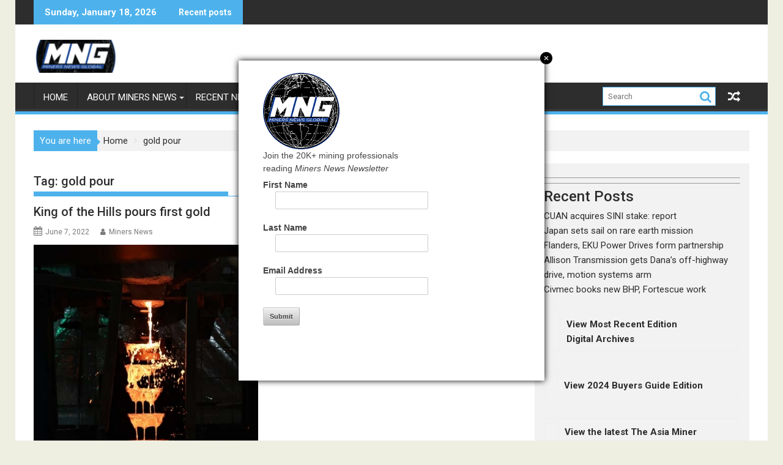

--- FILE ---
content_type: text/html; charset=utf-8
request_url: https://www.google.com/recaptcha/api2/aframe
body_size: 253
content:
<!DOCTYPE HTML><html><head><meta http-equiv="content-type" content="text/html; charset=UTF-8"></head><body><script nonce="KjHJWGUPHVy5_3EMzECFfA">/** Anti-fraud and anti-abuse applications only. See google.com/recaptcha */ try{var clients={'sodar':'https://pagead2.googlesyndication.com/pagead/sodar?'};window.addEventListener("message",function(a){try{if(a.source===window.parent){var b=JSON.parse(a.data);var c=clients[b['id']];if(c){var d=document.createElement('img');d.src=c+b['params']+'&rc='+(localStorage.getItem("rc::a")?sessionStorage.getItem("rc::b"):"");window.document.body.appendChild(d);sessionStorage.setItem("rc::e",parseInt(sessionStorage.getItem("rc::e")||0)+1);localStorage.setItem("rc::h",'1768697021258');}}}catch(b){}});window.parent.postMessage("_grecaptcha_ready", "*");}catch(b){}</script></body></html>